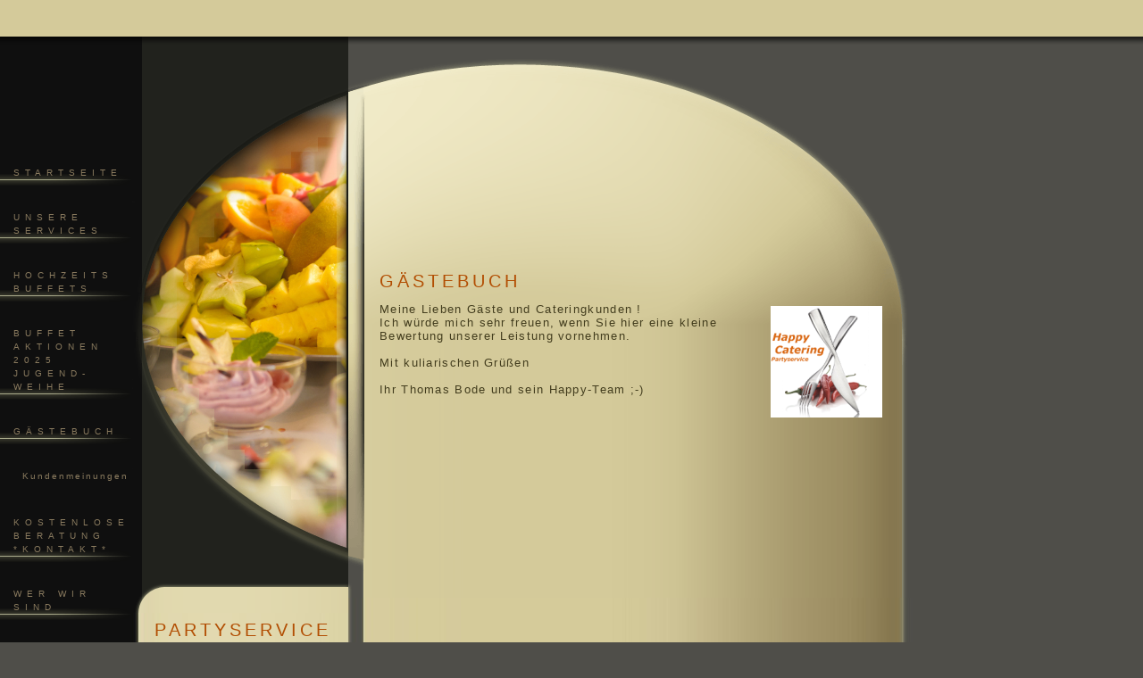

--- FILE ---
content_type: text/html; charset=UTF-8
request_url: https://www.happy-catering.de/g%C3%A4stebuch/
body_size: 6373
content:
<!DOCTYPE html>
<html lang="de"  ><head prefix="og: http://ogp.me/ns# fb: http://ogp.me/ns/fb# business: http://ogp.me/ns/business#">
    <meta http-equiv="Content-Type" content="text/html; charset=utf-8"/>
    <meta name="generator" content="IONOS MyWebsite"/>
        
    <link rel="dns-prefetch" href="//cdn.website-start.de/"/>
    <link rel="dns-prefetch" href="//102.mod.mywebsite-editor.com"/>
    <link rel="dns-prefetch" href="https://102.sb.mywebsite-editor.com/"/>
    <link rel="shortcut icon" href="https://www.happy-catering.de/s/misc/favicon.png?1552843327"/>
        <link rel="apple-touch-icon" href="https://www.happy-catering.de/s/misc/touchicon.png?1552844140"/>
        <title>Happy-Catering - Gästebuch</title>
    
    

<meta name="format-detection" content="telephone=no"/>
        <meta name="keywords" content="Catering, Partyservice, Zeltbau, Lieferservice, Eventservice, Eventmanagement"/>
            <meta name="description" content="Ihr Catering und Partyservice für Ihre Feier. Ob Hochzeit Geburtstage Jubiläum etc."/>
            <meta name="robots" content="index,follow"/>
        <link href="https://www.happy-catering.de/s/style/layout.css?1692099646" rel="stylesheet" type="text/css"/>
    <link href="https://www.happy-catering.de/s/style/main.css?1692099646" rel="stylesheet" type="text/css"/>
    <link href="https://www.happy-catering.de/s/style/font.css?1692099646" rel="stylesheet" type="text/css"/>
    <link href="//cdn.website-start.de/app/cdn/min/group/web.css?1763478093678" rel="stylesheet" type="text/css"/>
<link href="//cdn.website-start.de/app/cdn/min/moduleserver/css/de_DE/common,shoppingbasket?1763478093678" rel="stylesheet" type="text/css"/>
    <link href="https://102.sb.mywebsite-editor.com/app/logstate2-css.php?site=297909854&amp;t=1769012389" rel="stylesheet" type="text/css"/>

<script type="text/javascript">
    /* <![CDATA[ */
var stagingMode = '';
    /* ]]> */
</script>
<script src="https://102.sb.mywebsite-editor.com/app/logstate-js.php?site=297909854&amp;t=1769012389"></script>

    <link href="https://www.happy-catering.de/s/style/print.css?1763478093678" rel="stylesheet" media="print" type="text/css"/>
    <script type="text/javascript">
    /* <![CDATA[ */
    var systemurl = 'https://102.sb.mywebsite-editor.com/';
    var webPath = '/';
    var proxyName = '';
    var webServerName = 'www.happy-catering.de';
    var sslServerUrl = 'https://www.happy-catering.de';
    var nonSslServerUrl = 'http://www.happy-catering.de';
    var webserverProtocol = 'http://';
    var nghScriptsUrlPrefix = '//102.mod.mywebsite-editor.com';
    var sessionNamespace = 'DIY_SB';
    var jimdoData = {
        cdnUrl:  '//cdn.website-start.de/',
        messages: {
            lightBox: {
    image : 'Bild',
    of: 'von'
}

        },
        isTrial: 0,
        pageId: 924633597    };
    var script_basisID = "297909854";

    diy = window.diy || {};
    diy.web = diy.web || {};

        diy.web.jsBaseUrl = "//cdn.website-start.de/s/build/";

    diy.context = diy.context || {};
    diy.context.type = diy.context.type || 'web';
    /* ]]> */
</script>

<script type="text/javascript" src="//cdn.website-start.de/app/cdn/min/group/web.js?1763478093678" crossorigin="anonymous"></script><script type="text/javascript" src="//cdn.website-start.de/s/build/web.bundle.js?1763478093678" crossorigin="anonymous"></script><script src="//cdn.website-start.de/app/cdn/min/moduleserver/js/de_DE/common,shoppingbasket?1763478093678"></script>
<script type="text/javascript" src="https://cdn.website-start.de/proxy/apps/oumae4/resource/dependencies/"></script><script type="text/javascript">
                    if (typeof require !== 'undefined') {
                        require.config({
                            waitSeconds : 10,
                            baseUrl : 'https://cdn.website-start.de/proxy/apps/oumae4/js/'
                        });
                    }
                </script><script type="text/javascript">if (window.jQuery) {window.jQuery_1and1 = window.jQuery;}</script>

<script src="https://cloud.ccm19.de/app.js?apiKey=82419081af0fab2b080ff044be75eacfae3a2d1f8561b418&amp;domain=67614712b2d99fe4ae00f283" referrerpolicy="origin" type="text/javascript">
</script>
<script type="text/javascript">if (window.jQuery_1and1) {window.jQuery = window.jQuery_1and1;}</script>
<script type="text/javascript" src="//cdn.website-start.de/app/cdn/min/group/pfcsupport.js?1763478093678" crossorigin="anonymous"></script>    <meta property="og:type" content="business.business"/>
    <meta property="og:url" content="https://www.happy-catering.de/gästebuch/"/>
    <meta property="og:title" content="Happy-Catering - Gästebuch"/>
            <meta property="og:description" content="Ihr Catering und Partyservice für Ihre Feier. Ob Hochzeit Geburtstage Jubiläum etc."/>
                <meta property="og:image" content="https://www.happy-catering.de/s/misc/logo.jpg?t=1765790059"/>
        <meta property="business:contact_data:country_name" content="Deutschland"/>
    <meta property="business:contact_data:street_address" content="Dorfstrasse 18"/>
    <meta property="business:contact_data:locality" content="Südmüritz OT Vipperow"/>
    
    <meta property="business:contact_data:email" content="info@happy-catering.de"/>
    <meta property="business:contact_data:postal_code" content="17207"/>
    <meta property="business:contact_data:phone_number" content="+49 39924 799790"/>
    
    
<meta property="business:hours:day" content="MONDAY"/><meta property="business:hours:start" content="12:00"/><meta property="business:hours:end" content="18:00"/><meta property="business:hours:day" content="TUESDAY"/><meta property="business:hours:start" content="12:00"/><meta property="business:hours:end" content="18:00"/><meta property="business:hours:day" content="WEDNESDAY"/><meta property="business:hours:start" content="12:00"/><meta property="business:hours:end" content="18:00"/><meta property="business:hours:day" content="THURSDAY"/><meta property="business:hours:start" content="12:00"/><meta property="business:hours:end" content="18:00"/><meta property="business:hours:day" content="FRIDAY"/><meta property="business:hours:start" content="12:00"/><meta property="business:hours:end" content="18:00"/><meta property="business:hours:day" content="SATURDAY"/><meta property="business:hours:start" content="12:00"/><meta property="business:hours:end" content="18:00"/><meta property="business:hours:day" content="SUNDAY"/><meta property="business:hours:start" content="12:00"/><meta property="business:hours:end" content="18:00"/></head>


<body class="body diyBgActive  cc-pagemode-default diy-market-de_DE" data-pageid="924633597" id="page-924633597">
    
    <div class="diyw">
        <div id="container">
	<div class="containerHead"></div>
	<div class="container-wrapper">
		<div id="navigation">
			<div class="webnavigation"><ul id="mainNav1" class="mainNav1"><li class="navTopItemGroup_1"><a data-page-id="918818866" href="https://www.happy-catering.de/" class="level_1"><span>Startseite</span></a></li><li class="navTopItemGroup_2"><a data-page-id="918818867" href="https://www.happy-catering.de/unsere-services/" class="level_1"><span>Unsere Services</span></a></li><li class="navTopItemGroup_3"><a data-page-id="918818872" href="https://www.happy-catering.de/hochzeits-buffets/" class="level_1"><span>Hochzeits buffets</span></a></li><li class="navTopItemGroup_4"><a data-page-id="924239204" href="https://www.happy-catering.de/buffet-aktionen-2025-jugend-weihe/" class="level_1"><span>BUFFET AKTIONEN 2025   Jugend-   weihe</span></a></li><li class="navTopItemGroup_5"><a data-page-id="924633597" href="https://www.happy-catering.de/gästebuch/" class="current level_1"><span>Gästebuch</span></a></li><li><ul id="mainNav2" class="mainNav2"><li class="navTopItemGroup_5"><a data-page-id="918818875" href="https://www.happy-catering.de/gästebuch/kundenmeinungen/" class="level_2"><span>Kundenmeinungen</span></a></li></ul></li><li class="navTopItemGroup_6"><a data-page-id="918818876" href="https://www.happy-catering.de/kostenlose-beratung-kontakt/" class="level_1"><span>Kostenlose Beratung *Kontakt*</span></a></li><li class="navTopItemGroup_7"><a data-page-id="918818873" href="https://www.happy-catering.de/wer-wir-sind/" class="level_1"><span>Wer wir sind</span></a></li><li class="navTopItemGroup_8"><a data-page-id="923896923" href="https://www.happy-catering.de/besondere-orte-für-ihre-feier/" class="level_1"><span>Besondere Orte für Ihre Feier</span></a></li><li class="navTopItemGroup_9"><a data-page-id="918818878" href="https://www.happy-catering.de/impressum/" class="level_1"><span>Impressum</span></a></li><li class="navTopItemGroup_10"><a data-page-id="924682794" href="https://www.happy-catering.de/datenschutz/" class="level_1"><span>Datenschutz</span></a></li></ul></div>
		</div>
		<div id="content">
			<div class="colleft">
				<div id="header">
					<span class="sliced_03"></span>
					<span class="sliced_05"></span>
					<span class="sliced_07"></span>
					<span class="sliced_08"></span>
					<span class="sliced_10"></span>
					<span class="sliced_12"></span>
					<span class="sliced_14"></span>
					<span class="sliced_16"></span>
					<span class="sliced_18"></span>
					<span class="sliced_20"></span>
					<span class="sliced_22"></span>
					<span class="sliced_24"></span>
					<span class="sliced_25"></span>
					<span class="sliced_26"></span>
					<span class="sliced_27"></span>
					<span class="sliced_28"></span>
					<span class="sliced_29"></span>
					<span class="sliced_30"></span>
					<span class="sliced_31"></span>
					<span class="sliced_32"></span>
					
					<div id="diyfeEmotionheader">
<style type="text/css" media="all">
.diyw div#emotion-header {
        max-width: 240px;
        max-height: 520px;
                background: #eeeeee;
    }

.diyw div#emotion-header-title-bg {
    left: 0%;
    top: 0%;
    width: 100%;
    height: 15%;

    background-color: #FFFFFF;
    opacity: 0.50;
    filter: alpha(opacity = 50);
    display: none;}
.diyw img#emotion-header-logo {
    left: 0.00%;
    top: 0.78%;
    background: transparent;
            width: 40.00%;
        height: 22.50%;
                border: none;
        padding: 0px;
                display: none;
    }

.diyw div#emotion-header strong#emotion-header-title {
    left: 2%;
    top: 23%;
    color: #fb6e05;
        font: italic normal 79px/120% Georgia, serif;
}

.diyw div#emotion-no-bg-container{
    max-height: 520px;
}

.diyw div#emotion-no-bg-container .emotion-no-bg-height {
    margin-top: 216.67%;
}
</style>
<div id="emotion-header" data-action="loadView" data-params="active" data-imagescount="1">
            <img src="https://www.happy-catering.de/s/img/emotionheader.jpg?1552844863.240px.520px" id="emotion-header-img" alt=""/>
            
        <div id="ehSlideshowPlaceholder">
            <div id="ehSlideShow">
                <div class="slide-container">
                                        <div style="background-color: #eeeeee">
                            <img src="https://www.happy-catering.de/s/img/emotionheader.jpg?1552844863.240px.520px" alt=""/>
                        </div>
                                    </div>
            </div>
        </div>


        <script type="text/javascript">
        //<![CDATA[
                diy.module.emotionHeader.slideShow.init({ slides: [{"url":"https:\/\/www.happy-catering.de\/s\/img\/emotionheader.jpg?1552844863.240px.520px","image_alt":"","bgColor":"#eeeeee"}] });
        //]]>
        </script>

    
                        <a href="https://www.happy-catering.de/">
        
                    <img id="emotion-header-logo" src="https://www.happy-catering.de/s/misc/logo.jpg?t=1765790059" alt=""/>
        
                    </a>
            
    
            <strong id="emotion-header-title" style="text-align: left"></strong>
                    <div class="notranslate">
                <svg xmlns="http://www.w3.org/2000/svg" version="1.1" id="emotion-header-title-svg" viewBox="0 0 240 520" preserveAspectRatio="xMinYMin meet"><text style="font-family:Georgia, serif;font-size:79px;font-style:italic;font-weight:normal;fill:#fb6e05;line-height:1.2em;"><tspan x="0" style="text-anchor: start" dy="0.95em"> </tspan></text></svg>
            </div>
            
    
    <script type="text/javascript">
    //<![CDATA[
    (function ($) {
        function enableSvgTitle() {
                        var titleSvg = $('svg#emotion-header-title-svg'),
                titleHtml = $('#emotion-header-title'),
                emoWidthAbs = 240,
                emoHeightAbs = 520,
                offsetParent,
                titlePosition,
                svgBoxWidth,
                svgBoxHeight;

                        if (titleSvg.length && titleHtml.length) {
                offsetParent = titleHtml.offsetParent();
                titlePosition = titleHtml.position();
                svgBoxWidth = titleHtml.width();
                svgBoxHeight = titleHtml.height();

                                titleSvg.get(0).setAttribute('viewBox', '0 0 ' + svgBoxWidth + ' ' + svgBoxHeight);
                titleSvg.css({
                   left: Math.roundTo(100 * titlePosition.left / offsetParent.width(), 3) + '%',
                   top: Math.roundTo(100 * titlePosition.top / offsetParent.height(), 3) + '%',
                   width: Math.roundTo(100 * svgBoxWidth / emoWidthAbs, 3) + '%',
                   height: Math.roundTo(100 * svgBoxHeight / emoHeightAbs, 3) + '%'
                });

                titleHtml.css('visibility','hidden');
                titleSvg.css('visibility','visible');
            }
        }

        
            var posFunc = function($, overrideSize) {
                var elems = [], containerWidth, containerHeight;
                                    elems.push({
                        selector: '#emotion-header-title',
                        overrideSize: true,
                        horPos: 2,
                        vertPos: 23                    });
                    lastTitleWidth = $('#emotion-header-title').width();
                                                elems.push({
                    selector: '#emotion-header-title-bg',
                    horPos: 0,
                    vertPos: 0                });
                                
                containerWidth = parseInt('240');
                containerHeight = parseInt('520');

                for (var i = 0; i < elems.length; ++i) {
                    var el = elems[i],
                        $el = $(el.selector),
                        pos = {
                            left: el.horPos,
                            top: el.vertPos
                        };
                    if (!$el.length) continue;
                    var anchorPos = $el.anchorPosition();
                    anchorPos.$container = $('#emotion-header');

                    if (overrideSize === true || el.overrideSize === true) {
                        anchorPos.setContainerSize(containerWidth, containerHeight);
                    } else {
                        anchorPos.setContainerSize(null, null);
                    }

                    var pxPos = anchorPos.fromAnchorPosition(pos),
                        pcPos = anchorPos.toPercentPosition(pxPos);

                    var elPos = {};
                    if (!isNaN(parseFloat(pcPos.top)) && isFinite(pcPos.top)) {
                        elPos.top = pcPos.top + '%';
                    }
                    if (!isNaN(parseFloat(pcPos.left)) && isFinite(pcPos.left)) {
                        elPos.left = pcPos.left + '%';
                    }
                    $el.css(elPos);
                }

                // switch to svg title
                enableSvgTitle();
            };

                        var $emotionImg = jQuery('#emotion-header-img');
            if ($emotionImg.length > 0) {
                // first position the element based on stored size
                posFunc(jQuery, true);

                // trigger reposition using the real size when the element is loaded
                var ehLoadEvTriggered = false;
                $emotionImg.one('load', function(){
                    posFunc(jQuery);
                    ehLoadEvTriggered = true;
                                        diy.module.emotionHeader.slideShow.start();
                                    }).each(function() {
                                        if(this.complete || typeof this.complete === 'undefined') {
                        jQuery(this).load();
                    }
                });

                                noLoadTriggeredTimeoutId = setTimeout(function() {
                    if (!ehLoadEvTriggered) {
                        posFunc(jQuery);
                    }
                    window.clearTimeout(noLoadTriggeredTimeoutId)
                }, 5000);//after 5 seconds
            } else {
                jQuery(function(){
                    posFunc(jQuery);
                });
            }

                        if (jQuery.isBrowser && jQuery.isBrowser.ie8) {
                var longTitleRepositionCalls = 0;
                longTitleRepositionInterval = setInterval(function() {
                    if (lastTitleWidth > 0 && lastTitleWidth != jQuery('#emotion-header-title').width()) {
                        posFunc(jQuery);
                    }
                    longTitleRepositionCalls++;
                    // try this for 5 seconds
                    if (longTitleRepositionCalls === 5) {
                        window.clearInterval(longTitleRepositionInterval);
                    }
                }, 1000);//each 1 second
            }

            }(jQuery));
    //]]>
    </script>

    </div>
</div>
				</div>
				<div id="subContent">
					<div id="matrix_1023325064" class="sortable-matrix" data-matrixId="1023325064"><div class="n module-type-header diyfeLiveArea "> <h1><span class="diyfeDecoration">Partyservice</span></h1> </div><div class="n module-type-hr diyfeLiveArea "> <div style="padding: 0px 0px">
    <div class="hr"></div>
</div>
 </div><div class="n module-type-header diyfeLiveArea "> <h1><span class="diyfeDecoration">Eventplanung</span></h1> </div><div class="n module-type-header diyfeLiveArea "> <h1><span class="diyfeDecoration">........***............</span></h1> </div><div class="n module-type-header diyfeLiveArea "> <h1><span class="diyfeDecoration">Kontakt aufnehmen</span></h1> </div><div class="n module-type-text diyfeLiveArea "> <p>Wir beraten Sie gerne persönlich und auch vor Ort:</p>
<p> </p>
<p><font color="#B24E03"><b>Catering Büro</b></font></p>
<p><span style="color: rgb(178, 78, 3);"><strong>Tel.039923-123927</strong></span></p>
<p>Mail: Catering@Happy-Catering.de </p>
<p>Nutzen Sie auch unser <span style="font-size: 26px;"><a href="https://www.happy-catering.de/kostenlose-beratung-kontakt/">Kontaktformular</a></span></p>
<p> </p> </div><div class="n module-type-hr diyfeLiveArea "> <div style="padding: 0px 0px">
    <div class="hr"></div>
</div>
 </div><div class="n module-type-header diyfeLiveArea "> <h1><span class="diyfeDecoration">Ein Platz zum Feiern</span></h1> </div><div class="n module-type-text diyfeLiveArea "> <p>Sie suchen ein stilvolles und ungewöhnliches Ambiente? Oder einfach ein Umfeld, das genug Platz für Ihre Feier und Ihre Gäste bietet?</p>
<p>Wir beraten Sie gerne persönlich.</p>
<p><a href="https://www.happy-catering.de/kostenlose-beratung-kontakt/">Kontakt aufnehmen</a></p> </div><div class="n module-type-text diyfeLiveArea "> <p><a href="https://www.mueritzterrasse.de/" target="_blank"><span style="color:#B71C1C;">www.mueritzterrasse.de</span></a></p> </div><div class="n module-type-text diyfeLiveArea "> <p><a href="http://www.boltermuehle.de" target="_blank"><span style="color:#B71C1C;">www.boltermuehle.de</span></a></p> </div><div class="n module-type-text diyfeLiveArea "> <p><a href="http://www.cafe-scheune.de" target="_blank"><span style="color:#B71C1C;">www.cafe-scheune.de</span></a></p> </div><div class="n module-type-text diyfeLiveArea "> <p><span style="color: rgb(178, 78, 3);"><a href="http://www.malchow-klosterklause.de"><span style="color: rgb(178, 78, 3);">www.malchow-klosterklause.de</span></a></span></p>
<p> </p> </div><div class="n module-type-text diyfeLiveArea "> <p> </p>
<p><a href="https://www.diescheune.de/">Scheune Bollewick - Grösste Feldsteinscheune Norddeutschlands und Welcome-Center der Mecklenburgischen Seenplatte (diescheune.de)</a></p> </div></div>
				</div>
			</div>
			<div id="mainContent">
				
        <div id="content_area">
        	<div id="content_start"></div>
        	
        
        <div id="matrix_1027198997" class="sortable-matrix" data-matrixId="1027198997"><div class="n module-type-header diyfeLiveArea "> <h1><span class="diyfeDecoration">Gästebuch</span></h1> </div><div class="n module-type-textWithImage diyfeLiveArea "> 
<div class="clearover " id="textWithImage-5814059173">
<div class="align-container imgright" style="max-width: 100%; width: 125px;">
    <a class="imagewrapper" href="https://www.happy-catering.de/s/cc_images/teaserbox_2487547165.png?t=1561889438" rel="lightbox[5814059173]">
        <img src="https://www.happy-catering.de/s/cc_images/cache_2487547165.png?t=1561889438" id="image_5814059173" alt="" style="width:100%"/>
    </a>


</div> 
<div class="textwrapper">
<p>Meine Lieben Gäste und Cateringkunden !</p>
<p>Ich würde mich sehr freuen, wenn Sie hier eine kleine Bewertung unserer Leistung vornehmen.</p>
<p> </p>
<p>Mit kuliarischen Grüßen</p>
<p> </p>
<p>Ihr Thomas Bode und sein Happy-Team ;-)</p>
</div>
</div> 
<script type="text/javascript">
    //<![CDATA[
    jQuery(document).ready(function($){
        var $target = $('#textWithImage-5814059173');

        if ($.fn.swipebox && Modernizr.touch) {
            $target
                .find('a[rel*="lightbox"]')
                .addClass('swipebox')
                .swipebox();
        } else {
            $target.tinyLightbox({
                item: 'a[rel*="lightbox"]',
                cycle: false,
                hideNavigation: true
            });
        }
    });
    //]]>
</script>
 </div></div>
        
        
        </div>
				<div class="c"></div>
			</div>
			<div id="footer" class="c">
				<div id="contentfooter">
    <div class="leftrow">
                        <a rel="nofollow" href="javascript:window.print();">
                    <img class="inline" height="14" width="18" src="//cdn.website-start.de/s/img/cc/printer.gif" alt=""/>
                    Druckversion                </a> <span class="footer-separator">|</span>
                <a href="https://www.happy-catering.de/sitemap/">Sitemap</a>
                        <br/> © Happy-Catering<br/>
<br/>
Diese Homepage wurde mit <a rel="nofollow" href="https://www.ionos.de/websites/homepage-erstellen" target="_blank">IONOS MyWebsite</a> erstellt.
            </div>
    <script type="text/javascript">
        window.diy.ux.Captcha.locales = {
            generateNewCode: 'Neuen Code generieren',
            enterCode: 'Bitte geben Sie den Code ein'
        };
        window.diy.ux.Cap2.locales = {
            generateNewCode: 'Neuen Code generieren',
            enterCode: 'Bitte geben Sie den Code ein'
        };
    </script>
    <div class="rightrow">
                    <span class="loggedout">
                <a rel="nofollow" id="login" href="https://login.1and1-editor.com/297909854/www.happy-catering.de/de?pageId=924633597">
                    Login                </a>
            </span>
                <p><a class="diyw switchViewWeb" href="javascript:switchView('desktop');">Webansicht</a><a class="diyw switchViewMobile" href="javascript:switchView('mobile');">Mobile-Ansicht</a></p>
                <span class="loggedin">
            <a rel="nofollow" id="logout" href="https://102.sb.mywebsite-editor.com/app/cms/logout.php">Logout</a> <span class="footer-separator">|</span>
            <a rel="nofollow" id="edit" href="https://102.sb.mywebsite-editor.com/app/297909854/924633597/">Seite bearbeiten</a>
        </span>
    </div>
</div>
            <div id="loginbox" class="hidden">
                <script type="text/javascript">
                    /* <![CDATA[ */
                    function forgotpw_popup() {
                        var url = 'https://passwort.1und1.de/xml/request/RequestStart';
                        fenster = window.open(url, "fenster1", "width=600,height=400,status=yes,scrollbars=yes,resizable=yes");
                        // IE8 doesn't return the window reference instantly or at all.
                        // It may appear the call failed and fenster is null
                        if (fenster && fenster.focus) {
                            fenster.focus();
                        }
                    }
                    /* ]]> */
                </script>
                                <img class="logo" src="//cdn.website-start.de/s/img/logo.gif" alt="IONOS" title="IONOS"/>

                <div id="loginboxOuter"></div>
            </div>
        

			</div>
		</div>
	</div>
	<div class="c"></div>
</div>
    </div>

    
    </body>


<!-- rendered at Mon, 15 Dec 2025 10:14:20 +0100 -->
</html>


--- FILE ---
content_type: text/css
request_url: https://www.happy-catering.de/s/style/layout.css?1692099646
body_size: 1530
content:

body 
{
	margin: 0;
	padding: 0;
	background: #4f4e49;
}



.diyw .altcolor {
	background-color: #;
}



body .diyw
{
	font-family: Arial,sans-serif;
	font-weight: normal;
	font-size: 11px;
	color: #433d1e;
}
.diyw p,.diyw td {
	font-family: Arial,sans-serif;
	font-weight: normal;
	font-size: 11px;
	color: #433d1e;
}

.diyw h1, .diyw h2, .diyw h3 {
	font-family: Arial,sans-serif;
	font-weight: normal;
	color: #746d4b;
}

.diyw h1 {
	font-size: 18px;
	text-transform: uppercase;
	letter-spacing: 0.2em;
}

.diyw h2 {
	font-size: 14px;
	text-transform: uppercase;
	letter-spacing: 0.2em;
}

.diyw h3 {
	font-size: 11px;
	font-weight: bold;
	color: #433d1e;
	letter-spacing: 0.1em;
}

.diyw p {
	letter-spacing: 0.1em;
	line-height: 24px;
}

.diyw a,
.diyw a:link,
.diyw a:visited {
	font-family: Arial,sans-serif;
	font-size: 11px;
	color: #433D1E;
	text-decoration: underline;
}

.diyw a:hover,
.diyw a:focus {
	text-decoration: none;
}

.diyw div.hr {
	border-color: #433d1e;
}


.diyw img, .diyw a img {
	border: 0;
}

.diyw img {
	display: block;
}


.diyw .c {
	clear: both;
}


.diyw #container {
	margin: 0;
	width: 100%;
	background: url(https://www.happy-catering.de/s/img/site-bg.gif) repeat-y top left;
}

.diyw .containerHead{
	background: url(https://www.happy-catering.de/s/img/header_bg.png) top left repeat-x;
	height: 66px;
	width: 100%;
}

.diyw #container .container-wrapper {
	float: left;
	width: 1024px;
	
}


.diyw #navigation {
	float: left;
	width: 148px;
	padding: 120px 0 0 0;
}

.diyw #mainNav1,
.diyw #mainNav2,
.diyw #mainNav3 {
	float: left;
	width: 100%;
	list-style: none;
	padding: 0;
	margin: 0;
}

.diyw #mainNav1 li,
.diyw #mainNav2 li,
.diyw #mainNav3 li {
	float: left;
	width: 100%;
}


.diyw #mainNav1 a,
.diyw #mainNav1 a:link,
.diyw #mainNav1 a:visited {
	display: block;
	font-size: 10px;
	letter-spacing: 0.6em;
	text-transform: uppercase;
	text-decoration: none;
	color: #8a7b5f;
	background: url(https://www.happy-catering.de/s/img/navi_glow.png) no-repeat bottom right;
	padding: 0 0 10px 15px;
	margin-bottom: 25px;
	word-wrap: break-word;
}

.diyw #mainNav1 a:hover,
.diyw #mainNav1 a:active,
.diyw #mainNav1 a:focus {
	color: #f0eac7;
}

.diyw #mainNav1 a.parent {
	color: #f0eac7;
	margin-bottom: 5px;
}


.diyw #mainNav2{
	padding-bottom: 30px;
}

.diyw #mainNav2 a,
.diyw #mainNav2 a:link,
.diyw #mainNav2 a:visited {
	background: none;
	letter-spacing: 0.2em;
	padding: 0 0 0 25px;
	margin-bottom: 7px;
	text-transform: none;
}

.diyw #mainNav2 a.current {
	color: #f0eac7;
}

.diyw #mainNav2 a.parent {
	color: #f0eac7;
}

.diyw #mainNav2 a:hover,
.diyw #mainNav2 a:active,
.diyw #mainNav2 a:focus {
	color: #f0eac7;
}


.diyw #mainNav3 a,
.diyw #mainNav3 a:link,
.diyw #mainNav3 a:visited {
	background: none;
	color: #b1a578;
	letter-spacing: 0.2em;
	padding: 0 0 0 35px;
}

.diyw #mainNav3 a:hover,
.diyw #mainNav3 a:active,
.diyw #mainNav3 a:focus {
	color: #f0eac7;
}

.diyw #mainNav3  a.current {
	color: #f0eac7;
}


.diyw #content {
	float: right;
	width: 876px;
	min-height: 870px;
	background: url(https://www.happy-catering.de/s/img/passion_fashion_sliced_34.jpg) repeat-y top right;
}

.diyw .colleft {
	float: left;
	width: 242px;
}

.diyw #mainContent {
	float: right;
	width: 574px;
	padding: 230px 30px 30px 30px;
	min-height: 870px;
	background: url(https://www.happy-catering.de/s/img/v22-sliced_04.png) no-repeat top left;
}


.diyw #header {
	position: relative;
	width: 242px;
	height: 621px;
	background: #21221d;
}

.diyw #header span {
	position: absolute;
	left: 0px;
	z-index: 10;
	background-repeat: no-repeat;
	background-position: top left;
}

.diyw #header span.sliced_03 {
	background-image: url(https://www.happy-catering.de/s/img/passion_fashion_sliced_03.png);
	width: 242px;
	height: 88px;
	top: 0px;
}

.diyw #header span.sliced_05 {
	background-image: url(https://www.happy-catering.de/s/img/passion_fashion_sliced_05.png);
	width: 208px;
	height: 16px;
	top: 88px;
}

.diyw #header span.sliced_08 {
	background-image: url(https://www.happy-catering.de/s/img/passion_fashion_sliced_08.png);
	width: 178px;
	height: 19px;
	top: 104px;
}

.diyw #header span.sliced_10 {
	background-image: url(https://www.happy-catering.de/s/img/passion_fashion_sliced_10.png);
	width: 155px;
	height: 18px;
	top: 123px;
}

.diyw #header span.sliced_12 {
	background-image: url(https://www.happy-catering.de/s/img/passion_fashion_sliced_12.png);
	width: 126px;
	height: 20px;
	top: 141px;
}

.diyw #header span.sliced_14 {
	background-image: url(https://www.happy-catering.de/s/img/passion_fashion_sliced_14.png);
	width: 107px;
	height: 18px;
	top: 161px;
}

.diyw #header span.sliced_16 {
	background-image: url(https://www.happy-catering.de/s/img/passion_fashion_sliced_16.png);
	width: 92px;
	height: 21px;
	top: 179px;
}

.diyw #header span.sliced_18 {
	background-image: url(https://www.happy-catering.de/s/img/passion_fashion_sliced_18.png);
	width: 75px;
	height: 22px;
	top: 200px;
}

.diyw #header span.sliced_20 {
	background-image: url(https://www.happy-catering.de/s/img/passion_fashion_sliced_20.png);
	width: 63px;
	height: 28px;
	top: 222px;
}

.diyw #header span.sliced_22 {
	background-image: url(https://www.happy-catering.de/s/img/passion_fashion_sliced_22.png);
	width: 50px;
	height: 88px;
	top: 250px;
}

.diyw #header span.sliced_24 {
	background-image: url(https://www.happy-catering.de/s/img/passion_fashion_sliced_24.png);
	width: 63px;
	height: 31px;
	top: 338px;
}

.diyw #header span.sliced_25 {
	background-image: url(https://www.happy-catering.de/s/img/passion_fashion_sliced_25.png);
	width: 75px;
	height: 23px;
	top: 369px;
}

.diyw #header span.sliced_26 {
	background-image: url(https://www.happy-catering.de/s/img/passion_fashion_sliced_26.png);
	width: 92px;
	height: 23px;
	top: 392px;
}

.diyw #header span.sliced_27 {
	background-image: url(https://www.happy-catering.de/s/img/passion_fashion_sliced_27.png);
	width: 107px;
	height: 23px;
	top: 415px;
}

.diyw #header span.sliced_28 {
	background-image: url(https://www.happy-catering.de/s/img/passion_fashion_sliced_28.png);
	width: 126px;
	height: 22px;
	top: 438px;
}

.diyw #header span.sliced_29 {
	background-image: url(https://www.happy-catering.de/s/img/passion_fashion_sliced_29.png);
	width: 155px;
	height: 19px;
	top: 460px;
}

.diyw #header span.sliced_30 {
	background-image: url(https://www.happy-catering.de/s/img/passion_fashion_sliced_30.png);
	width: 178px;
	height: 15px;
	top: 479px;
}

.diyw #header span.sliced_31 {
	background-image: url(https://www.happy-catering.de/s/img/passion_fashion_sliced_31.png);
	width: 208px;
	height: 19px;
	top: 494px;
}

.diyw #header span.sliced_32 {
	background-image: url(https://www.happy-catering.de/s/img/passion_fashion_sliced_32.png);
	width: 242px;
	height: 108px;
	top: 513px;
}

.diyw #header span.sliced_07 {
	background-image: url(https://www.happy-catering.de/s/img/passion_fashion_sliced_07.png);
	width: 13px;
	height: 425px;
	top: 88px;
	left: 229px;
}


.diyw #header div#diyfeEmotionheader {
	padding-top: 40px;
	width: 240px;
	height: 520px;
	background: transparent;
}


.diyw #subContent {
	padding: 0 20px;
}


.diyw #footer {
	padding: 20px 35px 30px 280px;
	width: 564px;
}

.diyw #footer a {
	color: #433d1e;
}


--- FILE ---
content_type: text/css
request_url: https://www.happy-catering.de/s/style/font.css?1692099646
body_size: 279
content:
@charset "utf-8";

body .diyw {}

html body .diyw, html .diyw p, html .diyw table, html .diyw td
{
	font:normal 13px/120% Arial, Helvetica, sans-serif;
	color:#433d1e;
}

html .diyw h1
{
	font:normal 20px/140% Arial, Helvetica, sans-serif;
	color:#b24e03;
	
}

html .diyw h2
{
	font:normal 25px/140% Arial, Helvetica, sans-serif;
	color:#b24e03;
	
}

/* Blog */

.diyw a.trackbackUrl, 
.diyw a.trackbackUrl:link,
.diyw a.trackbackUrl:visited,
.diyw a.trackbackUrl:hover,
.diyw a.trackbackUrl:active
{
	background:#EEEEEE none repeat scroll 0% 0%;
	border:1px solid black;
	color:#333333;
	padding:2px;
	text-decoration:none;
}

.diyw a:link,
.diyw a:visited
{
	text-decoration: underline; /* fix */
	color:#433d1e; 
}

.diyw a:active, 
.diyw a:hover
{
	text-decoration:none; /* fix */
	color: #433d1e;
}

html .diyw div.hr
{
	border-bottom-style:solid;
	border-bottom-width:1px; /* fix */
	border-color: #433d1e;
	height: 1px;
}